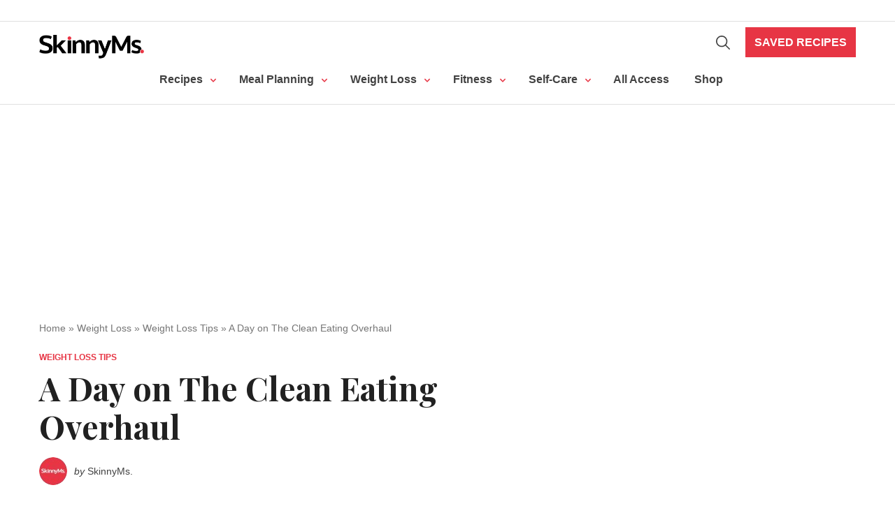

--- FILE ---
content_type: text/css; charset=utf-8
request_url: https://skinnyms.com/wp-content/cache/min/1/wp-content/themes/skinnyms-2019/assets/css/main.css?ver=1769508930
body_size: 12947
content:
a svg,a{transition:all .1s ease-in-out}/*! normalize.css v8.0.0 | MIT License | github.com/necolas/normalize.css */html{line-height:1.15;-webkit-text-size-adjust:100%}body{margin:0}h1{font-size:2em;margin:.67em 0}hr{box-sizing:content-box;height:0;overflow:visible}pre{font-family:monospace,monospace;font-size:1em}a{background-color:rgba(0,0,0,0)}abbr[title]{border-bottom:none;text-decoration:underline;text-decoration:underline dotted}b,strong{font-weight:bolder}code,kbd,samp{font-family:monospace,monospace;font-size:1em}small{font-size:80%}sub,sup{font-size:75%;line-height:0;position:relative;vertical-align:baseline}sub{bottom:-.25em}sup{top:-.5em}img{border-style:none}button,input,optgroup,select,textarea{font-family:inherit;font-size:100%;line-height:1.15;margin:0}button,input{overflow:visible}button,select{text-transform:none}button,[type=button],[type=reset],[type=submit]{-webkit-appearance:button}button::-moz-focus-inner,[type=button]::-moz-focus-inner,[type=reset]::-moz-focus-inner,[type=submit]::-moz-focus-inner{border-style:none;padding:0}button:-moz-focusring,[type=button]:-moz-focusring,[type=reset]:-moz-focusring,[type=submit]:-moz-focusring{outline:1px dotted ButtonText}fieldset{padding:.35em .75em .625em}legend{box-sizing:border-box;color:inherit;display:table;max-width:100%;padding:0;white-space:normal}progress{vertical-align:baseline}textarea{overflow:auto}[type=checkbox],[type=radio]{box-sizing:border-box;padding:0}[type=number]::-webkit-inner-spin-button,[type=number]::-webkit-outer-spin-button{height:auto}[type=search]{-webkit-appearance:textfield;outline-offset:-2px}[type=search]::-webkit-search-decoration{-webkit-appearance:none}::-webkit-file-upload-button{-webkit-appearance:button;font:inherit}details{display:block}summary{display:list-item}template{display:none}[hidden]{display:none}input,select,textarea{background:#fff;border:1px solid #bdbdbd;border-radius:3px;color:#424242;font-size:18px;line-height:26px;padding:12px 16px}select{color:#9e9e9e;display:block;font-size:18px;font-family:-apple-system,BlinkMacSystemFont,"Segoe UI",Roboto,Oxygen-Sans,Ubuntu,Cantarell,"Helvetica Neue",sans-serif;font-weight:400;line-height:26px;padding:12px 16px;width:100%;max-width:100%;box-sizing:border-box;margin:0;border:1px solid #bdbdbd;box-shadow:none;border-radius:3px;-moz-appearance:none;-webkit-appearance:none;appearance:none;background-color:#fff;background-image:url(../../../../../../../../themes/skinnyms-2019/assets/icons/color/navigate-down-grey.svg);background-repeat:no-repeat;background-position:right 16px top 50%;background-size:16px}select::-ms-expand{display:none}select:hover{outline:none}select option{font-weight:400}textarea{width:100%}::-moz-placeholder{color:#9e9e9e;opacity:1}::-ms-input-placeholder{color:#9e9e9e}::-webkit-input-placeholder{color:#9e9e9e}input:focus::-webkit-input-placeholder,input:focus::-moz-placeholder,input:focus:-ms-input-placeholder,textarea:focus::-webkit-input-placeholder,textarea:focus::-moz-placeholder,textarea:focus:-ms-input-placeholder{color:rgba(0,0,0,0)}.search-form{border:1px solid #bdbdbd;border-radius:3px;max-width:100%;position:relative}.search-form label{display:block}.search-form .search-field{border:none;padding:15px 48px 16px 19px;width:100%;font-size:22px}.search-form .search-field:focus{outline:none;box-shadow:0 0 10px 0 rgba(0,0,0,.25)}@media(max-width:767px){.search-form .search-field{font-size:18px}}.search-form .search-submit{background:rgba(0,0,0,0);border:none;padding:0;margin:0;min-width:0;width:48px;height:55px;text-align:center;position:absolute;top:0;right:0;line-height:0}.search-form .search-submit svg{fill:#616161;width:30px;height:30px}@media(max-width:767px){.search-form .search-submit svg{width:20px;height:20px}}body{color:#424242;font-family:-apple-system,BlinkMacSystemFont,"Segoe UI",Roboto,Oxygen-Sans,Ubuntu,Cantarell,"Helvetica Neue",sans-serif;font-size:17px;font-weight:400;line-height:1.55}@media(min-width:768px){body{font-size:18px}}a{color:#e73544;font-weight:700;text-decoration:underline}a:hover{text-decoration:none;color:#ae1e2a}strong{font-weight:700}ol,ul{margin:0;padding:0}code,pre{font-family:Monaco,Menlo,Consolas,"Courier New",monospace;font-size:12px}code{padding:2px 4px;white-space:nowrap}pre{display:block;padding:9.5px;margin:0 0 10px;line-height:18px;word-break:break-all;word-wrap:break-word;white-space:pre;white-space:pre-wrap}pre code{padding:0;color:inherit;white-space:pre;white-space:pre-wrap;background-color:rgba(0,0,0,0);border:0}cite{font-style:normal}.clearfix:after{content:"";display:table;clear:both}p{margin:0 0 16px;padding:0}p.large,p.has-large-font-size{font-size:19px}@media(min-width:768px){p.large,p.has-large-font-size{font-size:22px}}p.has-regular-font-size{font-size:17px}@media(min-width:768px){p.has-regular-font-size{font-size:18px}}p.small,p.has-small-font-size{font-size:12px}h1,h2,h3,h4,h5,h6{color:#212121;line-height:1.2;font-family:"Playfair Display",serif;font-weight:700;margin:0 0 16px}h1 a,h2 a,h3 a,h4 a,h5 a,h6 a{color:#212121;text-decoration:none}h1 a:hover,h2 a:hover,h3 a:hover,h4 a:hover,h5 a:hover,h6 a:hover{color:#e73544}h1:focus,h2:focus,h3:focus,h4:focus,h5:focus,h6:focus{outline:none}h1.is-style-alt,h2.is-style-alt,h3.is-style-alt,h4.is-style-alt,h5.is-style-alt,h6.is-style-alt{font-family:-apple-system,BlinkMacSystemFont,"Segoe UI",Roboto,Oxygen-Sans,Ubuntu,Cantarell,"Helvetica Neue",sans-serif;font-weight:400}h1{font-size:34px}@media(min-width:768px){h1{font-size:42px}}@media(min-width:970px){h1{font-size:46px}}h1.is-style-alt{font-size:34px}@media(min-width:768px){h1.is-style-alt{font-size:42px}}@media(min-width:970px){h1.is-style-alt{font-size:50px}}h1.smaller{font-size:30px}@media(min-width:768px){h1.smaller{font-size:38px}}@media(min-width:970px){h1.smaller{font-size:42px}}h2{font-size:30px}@media(min-width:768px){h2{font-size:38px}}@media(min-width:970px){h2{font-size:42px}}h2.is-style-alt{font-size:30px}@media(min-width:768px){h2.is-style-alt{font-size:38px}}@media(min-width:970px){h2.is-style-alt{font-size:40px}}h3{font-size:26px}@media(min-width:768px){h3{font-size:32px}}@media(min-width:970px){h3{font-size:36px}}h3.is-style-alt{font-size:26px}@media(min-width:768px){h3.is-style-alt{font-size:32px}}h4{font-size:22px}@media(min-width:768px){h4{font-size:26px}}@media(min-width:970px){h4{font-size:28px}}h4.is-style-alt{font-size:22px}@media(min-width:768px){h4.is-style-alt{font-size:26px}}h5{font-size:18px}@media(min-width:768px){h5{font-size:22px}}h5.is-style-alt{font-size:18px}@media(min-width:768px){h5.is-style-alt{font-size:20px}}h6{font-size:16px}ul.is-style-checks,.entry-content ul.is-style-checks,ol.is-style-checks,.entry-content ol.is-style-checks{padding-left:0}ul.is-style-checks li,.entry-content ul.is-style-checks li,ol.is-style-checks li,.entry-content ol.is-style-checks li{background:url(../../../../../../../../themes/skinnyms-2019/assets/icons/color/check-red.svg) no-repeat left 8px;background-size:24px;font-size:19px;list-style-type:none;padding-left:46px;min-height:32px}@media(min-width:768px){ul.is-style-checks li,.entry-content ul.is-style-checks li,ol.is-style-checks li,.entry-content ol.is-style-checks li{font-size:22px}}.wp-block-button__link{border-radius:0;font-size:20px;font-weight:700;line-height:33px;padding:18px;min-width:217px;text-transform:uppercase}.wp-block-button__link:hover{text-decoration:none}.wp-block-button__link i{font-size:20px;margin-right:8px;vertical-align:middle}.is-style-full .wp-block-button__link,.wp-block-button__link.full{display:block;width:100%}.wp-block-button__link:not(.has-text-color){color:#fff}.wp-block-button__link:not(.has-text-color):hover{color:#fff}.wp-block-button__link:not(.has-background){background-color:#e73544}.wp-block-button__link:not(.has-background):hover,.wp-block-button__link:not(.has-background):focus{background-color:rgb(162.6725663717,19.3274336283,31.407079646)}.wp-block-button__link.has-red-color:hover,.wp-block-button__link.has-red-color:focus{color:#e73544}.wp-block-button__link.has-red-background-color:hover,.wp-block-button__link.has-red-background-color:focus{background-color:rgb(162.6725663717,19.3274336283,31.407079646)}.wp-block-button__link.has-dark-red-color:hover,.wp-block-button__link.has-dark-red-color:focus{color:#ae1e2a}.wp-block-button__link.has-dark-red-background-color:hover,.wp-block-button__link.has-dark-red-background-color:focus{background-color:#570f15}.wp-block-button__link.has-yellow-color:hover,.wp-block-button__link.has-yellow-color:focus{color:#ffe303}.wp-block-button__link.has-yellow-background-color:hover,.wp-block-button__link.has-yellow-background-color:focus{background-color:rgb(156,138.6666666667,0)}.wp-block-button__link.has-black-color:hover,.wp-block-button__link.has-black-color:focus{color:#000}.wp-block-button__link.has-black-background-color:hover,.wp-block-button__link.has-black-background-color:focus{background-color:#000}.wp-block-button__link.has-grey-color:hover,.wp-block-button__link.has-grey-color:focus{color:#9e9e9e}.wp-block-button__link.has-grey-background-color:hover,.wp-block-button__link.has-grey-background-color:focus{background-color:#6b6b6b}.wp-block-button__link.has-light-grey-color:hover,.wp-block-button__link.has-light-grey-color:focus{color:#fafafa}.wp-block-button__link.has-light-grey-background-color:hover,.wp-block-button__link.has-light-grey-background-color:focus{background-color:#c7c7c7}.wp-block-button__link.has-white-color:hover,.wp-block-button__link.has-white-color:focus{color:#fff}.wp-block-button__link.has-white-background-color:hover,.wp-block-button__link.has-white-background-color:focus{background-color:#ccc}.is-style-bordered .wp-block-button__link,.wp-block-button__link.bordered{background:rgba(0,0,0,0);border:2px solid #e73544;color:#e73544;padding:16px}.is-style-bordered .wp-block-button__link:hover,.wp-block-button__link.bordered:hover{background:#e73544;color:#fff}.is-style-bordered .wp-block-button__link.has-red-color,.wp-block-button__link.bordered.has-red-color{border-color:#e73544;color:#e73544}.is-style-bordered .wp-block-button__link.has-red-color:hover,.is-style-bordered .wp-block-button__link.has-red-color:focus,.wp-block-button__link.bordered.has-red-color:hover,.wp-block-button__link.bordered.has-red-color:focus{background:#e73544;color:#fff}.is-style-bordered .wp-block-button__link.has-dark-red-color,.wp-block-button__link.bordered.has-dark-red-color{border-color:#ae1e2a;color:#ae1e2a}.is-style-bordered .wp-block-button__link.has-dark-red-color:hover,.is-style-bordered .wp-block-button__link.has-dark-red-color:focus,.wp-block-button__link.bordered.has-dark-red-color:hover,.wp-block-button__link.bordered.has-dark-red-color:focus{background:#ae1e2a;color:#fff}.is-style-bordered .wp-block-button__link.has-yellow-color,.wp-block-button__link.bordered.has-yellow-color{border-color:#ffe303;color:#ffe303}.is-style-bordered .wp-block-button__link.has-yellow-color:hover,.is-style-bordered .wp-block-button__link.has-yellow-color:focus,.wp-block-button__link.bordered.has-yellow-color:hover,.wp-block-button__link.bordered.has-yellow-color:focus{background:#ffe303;color:#fff}.is-style-bordered .wp-block-button__link.has-black-color,.wp-block-button__link.bordered.has-black-color{border-color:#000;color:#000}.is-style-bordered .wp-block-button__link.has-black-color:hover,.is-style-bordered .wp-block-button__link.has-black-color:focus,.wp-block-button__link.bordered.has-black-color:hover,.wp-block-button__link.bordered.has-black-color:focus{background:#000;color:#fff}.is-style-bordered .wp-block-button__link.has-grey-color,.wp-block-button__link.bordered.has-grey-color{border-color:#9e9e9e;color:#9e9e9e}.is-style-bordered .wp-block-button__link.has-grey-color:hover,.is-style-bordered .wp-block-button__link.has-grey-color:focus,.wp-block-button__link.bordered.has-grey-color:hover,.wp-block-button__link.bordered.has-grey-color:focus{background:#9e9e9e;color:#fff}.is-style-bordered .wp-block-button__link.has-light-grey-color,.wp-block-button__link.bordered.has-light-grey-color{border-color:#fafafa;color:#fafafa}.is-style-bordered .wp-block-button__link.has-light-grey-color:hover,.is-style-bordered .wp-block-button__link.has-light-grey-color:focus,.wp-block-button__link.bordered.has-light-grey-color:hover,.wp-block-button__link.bordered.has-light-grey-color:focus{background:#fafafa;color:#fff}.is-style-bordered .wp-block-button__link.has-white-color,.wp-block-button__link.bordered.has-white-color{border-color:#fff;color:#fff}.is-style-bordered .wp-block-button__link.has-white-color:hover,.is-style-bordered .wp-block-button__link.has-white-color:focus,.wp-block-button__link.bordered.has-white-color:hover,.wp-block-button__link.bordered.has-white-color:focus{background:#fff;color:#fff}.wp-block-button__link.block{display:block}.wp-block-button__link.small{font-size:16px;line-height:20px;padding:13px;min-width:0}.wp-block-button__link.category{font-size:12px;line-height:14px;padding:5px 10px;min-width:0}.wp-block-button__link.form{padding:10px 40px 9px}.simplefavorite-button,.wprm-recipe-pin{background-color:#e73544;border:none;box-shadow:none;outline:none;border-radius:0;color:#fff;font-size:16px;line-height:20px;padding:13px;font-weight:700;text-transform:uppercase}.simplefavorite-button:hover,.wprm-recipe-pin:hover{text-decoration:none}.simplefavorite-button:hover,.simplefavorite-button:focus,.wprm-recipe-pin:hover,.wprm-recipe-pin:focus{background-color:rgb(162.6725663717,19.3274336283,31.407079646)}.simplefavorite-button i,.wprm-recipe-pin i{font-size:20px;margin-right:8px;vertical-align:middle}.entry-category{margin-bottom:8px;line-height:1.2}.entry-category a{font-size:12px;font-weight:700;line-height:14px;min-width:0;text-decoration:none;text-transform:uppercase}blockquote,blockquote.wp-block-quote{background:#fffde4;border-left:5px solid #ffe303;padding:12px 20px;text-align:left}blockquote p,blockquote.wp-block-quote p{font-family:"Playfair Display",serif;font-size:22px;font-style:normal;font-weight:400}@media(min-width:768px){blockquote p,blockquote.wp-block-quote p{font-size:28px}}blockquote cite,blockquote .wp-block-quote__citation,blockquote.wp-block-quote cite,blockquote.wp-block-quote .wp-block-quote__citation{color:#424242;opacity:.5;display:block;font-family:-apple-system,BlinkMacSystemFont,"Segoe UI",Roboto,Oxygen-Sans,Ubuntu,Cantarell,"Helvetica Neue",sans-serif;font-size:16px;font-weight:700;margin-top:12px;text-transform:uppercase}blockquote p:last-of-type,blockquote.wp-block-quote p:last-of-type{margin-bottom:0}.wp-block-pullquote{border:none;padding:0}.wp-block-pullquote blockquote{border-left:0;border-top:8px solid #e73544;border-bottom:8px solid #e73544;padding:16px 0;text-align:center;max-width:50%;margin:0 auto}.wp-block-pullquote.alignleft blockquote,.wp-block-pullquote.alignright blockquote{max-width:100%}.wp-block-separator:not(.is-style-dots),hr:not(.is-style-dots){background-color:#bdbdbd;border:0;height:1px}.wp-block-separator:not(.is-style-wide):not(.is-style-dots),hr:not(.is-style-wide):not(.is-style-dots){width:100%;height:4px;background:rgba(0,0,0,0)}.wp-block-separator:not(.is-style-wide):not(.is-style-dots)::before,hr:not(.is-style-wide):not(.is-style-dots)::before{content:"";display:block;height:4px;width:40px;background:#e73544}.wp-block-separator.is-style-dots:before,hr.is-style-dots:before{color:#212121;font-size:18px;letter-spacing:12px;padding-left:12px}img{display:block;max-width:100%;height:auto}figcaption,.wp-block-image figcaption{color:#616161;text-align:left;font-size:14px;font-style:italic}.table,.wp-block-table{border-spacing:0;border-collapse:collapse;width:100%;max-width:1168px;margin-bottom:20px}.table th,.table td,.wp-block-table th,.wp-block-table td{padding:16px;vertical-align:center;border-top:1px solid #bdbdbd}.table thead th,.wp-block-table thead th{vertical-align:bottom;border-bottom:2px solid #bdbdbd}.table tbody+tbody,.wp-block-table tbody+tbody{border-top:2px solid #bdbdbd}@media(max-width:767px){.wp-block-media-text.is-stacked-on-mobile{grid-template-columns:1fr;grid-template-areas:"media-text-media" "media-text-content"!important}.wp-block-media-text.is-stacked-on-mobile .wp-block-media-text__media{margin-bottom:32px}}.has-red-color{color:#e73544}.has-red-background-color{background-color:#e73544}.has-dark-red-color{color:#ae1e2a}.has-dark-red-background-color{background-color:#ae1e2a}.has-yellow-color{color:#ffe303}.has-yellow-background-color{background-color:#ffe303}.has-black-color{color:#000}.has-black-background-color{background-color:#000}.has-grey-color{color:#9e9e9e}.has-grey-background-color{background-color:#9e9e9e}.has-light-grey-color{color:#fafafa}.has-light-grey-background-color{background-color:#fafafa}.has-white-color{color:#fff}.has-white-background-color{background-color:#fff}div.wpforms-container .wpforms-title{color:#212121;font-size:26px;font-family:"Playfair Display",serif;font-weight:700;line-height:1.2;margin-bottom:7px;padding:0}@media(min-width:768px){div.wpforms-container .wpforms-title{font-size:32px}}@media(min-width:970px){div.wpforms-container .wpforms-title{font-size:36px}}div.wpforms-container .wpforms-description{color:#212121;margin:0;padding:0}div.wpforms-container .wpforms-head-container *:last-child{margin-bottom:16px}div.wpforms-container .wpforms-field{padding:0;margin-bottom:20px}div.wpforms-container .wpforms-field.wpforms-field-checkbox ul{padding-left:0;font-size:14px;line-height:1.2}div.wpforms-container .wpforms-field.wpforms-field-checkbox ul li{padding-left:30px;position:relative}div.wpforms-container .wpforms-field.wpforms-field-checkbox ul li input{position:absolute;top:0;left:0}div.wpforms-container .wpforms-field-label{font-size:16px;font-family:"Playfair Display",serif;font-weight:700}div.wpforms-container .wpforms-recaptcha-container{padding:0}@media(min-width:768px){div.wpforms-container .wpforms-recaptcha-container{margin-bottom:-78px}}div.wpforms-container .wpforms-submit-container{padding:0;margin-top:32px;text-align:left}div.wpforms-container.one-line:after{content:"";display:table;clear:both}div.wpforms-container.one-line .wpforms-submit-container{margin-top:16px}div.wpforms-container.one-line .wpforms-submit-container button{width:100%;padding:10px 5px 9px}@media(min-width:768px){div.wpforms-container.one-line .wpforms-field-container{display:table;width:calc(100% - 220px);float:left}div.wpforms-container.one-line .wpforms-field-container .wpforms-field{display:table-cell;padding-right:16px;margin:0}div.wpforms-container.one-line .wpforms-submit-container{float:right;width:220px;clear:none;margin:0}}div.wpforms-container.save-recipes{background:#ffe303;padding:30px}div.wpforms-container.save-recipes .wpforms-title,div.wpforms-container.save-recipes .wpforms-description{text-align:center}div.wpforms-container.join-today{background:#e73544;color:#e73544;padding:30px 16px;margin:30px -16px}@media(min-width:768px){div.wpforms-container.join-today{padding:30px 56px 56px;margin-left:0;margin-right:0}}div.wpforms-container.join-today .wpforms-title,div.wpforms-container.join-today .wpforms-description{color:#fff;text-align:center}div.wpforms-container.newsletter-signup{background:#ffe303;padding:30px 16px;margin:30px -16px}div.wpforms-container.newsletter-signup .wpforms-description{color:#212121;font-family:"Playfair Display",serif;font-size:22px;font-weight:700;line-height:1.4}.wp-block-group.has-background{padding:45px 0 0}@media(min-width:970px){.wp-block-group.has-background{padding:60px 0 0}}.wp-block-group.border{border-top:1px solid #e0e0e0;border-bottom:1px solid #e0e0e0}.wp-block-group.alignfull>div{max-width:1200px;margin:0 auto;padding-left:16px;padding-right:16px}.wp-block-group.alignfull>div:after{content:"";display:table;clear:both}aside.sm.aligncenter{display:grid;justify-content:center}aside.sm.alignright{display:grid;justify-content:flex-end}.entry-content>.block-header:first-child,.full-width-content .entry-content>.block-header:first-child{margin-top:-16px}@media(min-width:768px){.entry-content>.block-header:first-child,.full-width-content .entry-content>.block-header:first-child{margin-top:-40px}}.block-header__image{width:100%;height:233px;position:relative;z-index:1}.block-header__image img{object-fit:cover;width:100%;height:100%;max-width:100vw}.block-header__content{background:#fff;margin:-75px auto 60px;max-width:968px;padding:26px 16px 0;position:relative;z-index:2}@media(max-width:999px){.block-header__content{max-width:calc(100% - 32px);margin-left:16px;margin-right:16px;margin-bottom:40px}}.block-header__content h1{text-align:center}.block-header__content h4{color:#757575}.block-header__content>*:last-child{margin-bottom:0}@supports(display:grid){.block-team-members{display:grid;grid-column-gap:32px}@media(max-width:899px){.block-team-members{grid-template-columns:repeat(2,1fr)}}@media(min-width:900px){.block-team-members{grid-template-columns:repeat(4,1fr)}}}@media(min-width:900px){.block-team-members.offset{padding-top:70px}.block-team-members.offset .team-member:nth-child(2n+1){margin-top:-70px}}.team-member{display:block;text-align:center;text-decoration:none;max-width:300px;margin:0 auto 30px}.team-member img{border-radius:50%;display:block;margin:0 auto 9px;max-width:225px}.team-member:hover .team-member__name{color:#e73544}.team-member__name{display:block;font-family:"Playfair Display",serif;font-size:18px;color:#424242}@media(min-width:768px){.team-member__name{font-size:22px}}.team-member__title{display:block;font-size:16px;font-weight:400}@media(min-width:768px){.wp-block-columns.register-columns>.wp-block-column:first-child{flex-basis:calc(66% - 16px);padding-right:12.5%}.wp-block-columns.register-columns>.wp-block-column:last-child{flex-basis:calc(33% - 16px)}}.block-pin-this{background:#cd1a19;color:#fff;padding:30px;text-align:center}.block-pin-this h3,.block-pin-this p{color:#fff}.block-pin-this .shared-counts-button{background:#fff;color:#cd1a19;display:inline-block;font-size:20px;font-weight:700;padding:11px 60px;text-decoration:none;text-transform:uppercase}.block-pin-this .shared-counts-button .shared-counts-icon svg{fill:#cd1a19;vertical-align:middle;margin-right:10px;width:30px;height:30px}.block-pin-this .shared-counts-button:hover{background:#eee}html,input[type=search]{box-sizing:border-box}*,*:before,*:after{box-sizing:inherit}.wrap{max-width:1200px;margin:0 auto;padding-left:16px;padding-right:16px}.wrap:after{content:"";display:table;clear:both}.site-inner{padding:16px 0}@media(min-width:768px){.site-inner{padding:40px 0}}.screen-reader-text,.screen-reader-text span,.screen-reader-shortcut{position:absolute!important;clip:rect(0,0,0,0);height:1px;width:1px;border:0;overflow:hidden}.screen-reader-text:focus,.screen-reader-shortcut:focus{clip:auto!important;height:auto;width:auto;display:block;font-size:1em;font-weight:700;padding:15px 23px 14px;color:#333;background:#fff;z-index:100000;text-decoration:none;box-shadow:0 0 2px 2px rgba(0,0,0,.6)}@media(max-width:969px){.sidebar-primary{display:none}}@media(min-width:970px){.content-sidebar .site-main{float:left;width:65.7534246575%;max-width:770px}.content-sidebar .sidebar-primary{float:right;width:28.6815068493%}@supports(display:grid){.content-sidebar .site-main,.content-sidebar .sidebar-primary{float:none;width:100%}.content-sidebar .content-area{display:grid;grid-template-columns:1fr 300px;grid-column-gap:32px}}}.sidebar-primary .widget+.widget{margin-top:45px}.sm-above-header{padding:15px 0;display:grid;align-items:center;justify-content:center}.site-header{border-top:1px solid #e0e0e0;border-bottom:1px solid #e0e0e0;position:relative}.title-area{float:left;margin:18px 3px 17px 0}@media(max-width:1190px){.title-area{margin:10px auto;float:none;width:120px}}.title-area h1.site-title,.title-area p.site-title{margin:0}.title-area .site-title a{background:url(../../../../../../../../themes/skinnyms-2019/assets/images/logo.png) no-repeat center;background-size:contain;display:block;text-indent:-9999em;width:150px;height:35px}@media(max-width:1190px){.title-area .site-title a{width:120px;height:28px}}@media(min-width:768px){.admin-bar .site-container{padding-top:32px}}@media(max-width:767px){#wpadminbar{display:none!important}}@media(min-width:1191px){.nav-mobile{display:none}}.mobile-menu-toggle,.mobile-search-toggle{border:none;background:rgba(0,0,0,0);box-shadow:none;cursor:pointer;padding:0;display:block;width:36px;height:36px;outline:none;position:absolute;top:6px}.mobile-menu-toggle svg,.mobile-search-toggle svg{fill:#616161;vertical-align:middle}.mobile-menu-toggle{left:16px}.mobile-menu-toggle .menu-close{display:none}.mobile-menu-toggle.active .menu-close{display:inline}.mobile-menu-toggle.active .menu-open{display:none}.mobile-search-toggle{right:16px}.nav-menu ul{clear:both;line-height:1;margin:0;width:100%}.nav-menu .menu-item{float:left;list-style:none;position:relative}.nav-menu .menu-item a{border:none;color:#424242;display:block;position:relative;text-decoration:none}.nav-menu .menu-item:hover>a,.nav-menu .menu-item.current-menu-item>a,.nav-menu .menu-item.current-menu-ancestor>a{color:#e73544}.nav-menu .submenu-expand{position:absolute;right:14px;top:50%;margin-top:-4px;line-height:0}.nav-menu .submenu-expand svg{width:8px;height:8px;fill:#e73544}.nav-extras a:not(.wp-block-button__link){color:#757575;font-size:16px;font-weight:400;text-decoration:none}.nav-extras a:not(.wp-block-button__link):hover{color:#e73544}.nav-extras .desktop-search-toggle{background:rgba(0,0,0,0);border:none;box-shadow:none;display:inline-block;outline:none;padding:0;cursor:pointer;vertical-align:middle;width:36px;height:36px;line-height:0;text-align:center}.nav-extras .desktop-search-toggle svg{fill:#424242;width:20px;height:20px;margin-top:calc((36px - 20px)/2)}.nav-extras .desktop-search-toggle:hover svg{fill:#e73544}@media(max-width:1190px){.nav-extras .desktop-search-toggle{display:none}.nav-extras .wp-block-button__link{display:block;margin:16px 0 6px}.nav-extras a.loginout{color:#424242;display:block;font-size:18px;font-weight:300;line-height:28px;padding:10px 0}}@media(min-width:1191px){.nav-extras{float:right;margin-top:12px}.nav-extras a:not(.desktop-search-toggle){margin-left:14px}.nav-extras .search-form{display:none}}@media(max-width:1190px){.nav-primary{display:none;border-top:1px solid #e0e0e0}.nav-primary.active{background:#fff;margin:0 -16px -1px;padding:15px 16px 0;display:block;box-shadow:0 5px 10px 0 rgba(0,0,0,.15)}.nav-primary.active .menu-item.search,.nav-primary.active .sub-menu{display:none}.nav-primary.active .sub-menu{padding-left:20px}.nav-primary.active .menu-item{float:none}.nav-primary.active .menu-item>a{color:#757575;font-size:16px;font-weight:300;line-height:28px;padding:10px 0}.nav-primary.active .menu-item:hover>a{color:#e73544}.nav-primary.active .menu-item.menu-item-has-children{position:relative}.nav-primary.active .menu-item.menu-item-has-children>a,.nav-primary.active .menu-item.menu-item-has-children.current-menu-item>a,.nav-primary.active .menu-item.menu-item-has-children.current-menu-ancestor>a{padding-right:48px}.nav-primary.active .menu>.menu-item{border-top:1px solid #e0e0e0}.nav-primary.active .menu>.menu-item>a{font-size:18px;color:#424242}.nav-primary.active .menu>.menu-item:hover>a,.nav-primary.active .menu>.menu-item.current-menu-item>a,.nav-primary.active .menu>.menu-item.current-menu-ancestor>a{color:#e73544}.nav-primary.active .submenu-expand{position:absolute;right:0;top:0;margin-top:0;width:48px;height:48px;text-align:center;line-height:0;cursor:pointer;outline:none}.nav-primary.active .submenu-expand.expanded{transform:rotate(180deg)}.nav-primary.active .submenu-expand.expanded+.sub-menu{display:block}.nav-primary.active .submenu-expand svg{width:8px;height:8px;margin-top:calc((48px - 8px)/2)}.nav-primary.active .submenu-expand:hover{background:#f5f5f5}}@media(min-width:1191px){.nav-primary{float:left;width:calc(100% - 153px);margin-bottom:-1px}.nav-primary>div{float:left}.nav-primary .menu-item>a{font-size:14px;font-weight:400;line-height:20px;padding:9px 18px}.nav-primary .menu-item:hover>a{background:#f5f5f5}.nav-primary .menu-item.desktop-hide{display:none}.nav-primary .menu-item:hover>.sub-menu{left:auto;opacity:1}.nav-primary .menu-item.menu-item-has-children>a{padding-right:32px}.nav-primary .menu>.menu-item>a{font-size:16px;font-weight:700;line-height:20px;padding-top:25px;padding-bottom:26px}.nav-primary .menu>.menu-item.menu-item-has-children>a{border-left:1px solid rgba(0,0,0,0);border-right:1px solid rgba(0,0,0,0);z-index:100}.nav-primary .menu>.menu-item.menu-item-has-children:hover>a{background:#fff;border-color:#e0e0e0}.nav-primary .menu>.menu-item.menu-item-has-children .submenu-expand{z-index:101}.nav-primary .sub-menu{background:#fff;border:1px solid #e0e0e0;left:-9999px;margin-top:-1px;opacity:0;position:absolute;width:215px;z-index:99}.nav-primary .sub-menu .menu-item{float:none}.nav-primary .sub-menu .sub-menu{margin:-38px 0 0 213px}.nav-primary .sub-menu .submenu-expand{transform:rotate(-90deg)}}#breadcrumbs{color:#757575;font-size:14px}#breadcrumbs a{color:#757575;font-weight:400;text-decoration:none}#breadcrumbs a:hover{color:#e73544}#breadcrumbs .breadcrumb_last,#breadcrumbs .sep_last{display:none}#breadcrumbs>span>span>a,#breadcrumbs>span>span>.sep{display:none}#breadcrumbs,.archive-intro,.no-results{grid-column:1/-1}.archive-filters{margin-bottom:32px}.facetwp-reset{background:#e73544;border:none;color:#fff;font-size:16px;line-height:20px;padding:13px}@media(min-width:768px){.archive-filters__list{display:flex;flex-wrap:wrap;margin:0 -8px;width:calc(100% + 16px)}.archive-filters__list>*{flex-grow:1;flex-basis:20%;margin:0 8px 16px}.archive-filters__list>.facetwp-facet{margin-bottom:16px}}.archive-filters__list:not(.active){display:none}.archive-filters__title{font-size:18px;color:#212121;line-height:1.2;font-family:"Playfair Display",serif;font-weight:700;margin:0 0 16px}@media(min-width:768px){.archive-filters__title{font-size:22px}}.archive-filters__toggle{background:rgba(0,0,0,0);border:none;color:#e73544;box-shadow:none;font-weight:700;padding-left:0}.archive-filters__toggle .hidden{display:none}.post-summary{margin-bottom:28px;position:relative}.post-summary .entry-image-link{display:block;margin-bottom:16px;position:relative}.post-summary .entry-image-link img{width:100%}.post-summary .entry-image-link .icon-video{fill:#fff;width:23%;height:auto;position:absolute;top:50%;left:50%;transform:translate(-50%,-50%)}.post-summary .entry-title{margin-bottom:8px}.post-summary .entry-summary{color:#757575;font-size:16px;margin-bottom:16px}.post-summary .entry-author,.post-summary .entry-price{font-size:14px;color:#9e9e9e;margin-bottom:0}.post-summary .entry-author a,.post-summary .entry-price a{color:#9e9e9e;text-decoration:none}.post-summary .entry-author a:hover,.post-summary .entry-price a:hover{color:#e73544}.post-summary.product-vertical{max-width:368px}.post-summary .simplefavorite-button{background:rgba(0,0,0,0);color:#e73544;padding:0;position:absolute;top:6px;right:3px;cursor:pointer;z-index:9}.post-summary .simplefavorite-button i{margin:0 5px}.post-summary .simplefavorite-button:hover{color:#424242}.post-summary .simplefavorite-button span{display:none}.post-summary .simplefavorite-button.active{opacity:1}.post-summary.unfavorited{opacity:.5}@media(min-width:768px)and (max-width:969px){.archive-post-listing>article{float:left;margin-left:2.7397260274%;width:48.6301369863%}.archive-post-listing>article:nth-of-type(2n+1){clear:both;margin-left:0}@supports(display:grid){.archive-post-listing{display:grid;grid-column-gap:32px;grid-template-columns:repeat(2,1fr)}.archive-post-listing>article{margin-left:0;width:100%}.archive-post-listing header,.archive-post-listing nav,.archive-post-listing aside,.archive-post-listing footer{grid-column:1/-1}}}@media(min-width:970px){.archive-post-listing>article{float:left;margin-left:2.7397260274%;width:22.9452054795%}.archive-post-listing>article:nth-of-type(4n+1){clear:both;margin-left:0}@supports(display:grid){.archive-post-listing{display:grid;grid-column-gap:32px;grid-template-columns:repeat(4,1fr)}.archive-post-listing>article{margin-left:0;width:100%}.archive-post-listing header,.archive-post-listing nav,.archive-post-listing aside,.archive-post-listing footer{grid-column:1/-1}}}.archive-post-listing>.module{grid-column:1/-1;margin-left:calc(50% - 50vw);margin-right:calc(50% - 50vw);max-width:100vw;width:100vw}@media(min-width:768px){.post-type-archive-product .site-main>article,.tax-product_category .site-main>article{float:left;margin-left:2.7397260274%;width:48.6301369863%}.post-type-archive-product .site-main>article:nth-of-type(2n+1),.tax-product_category .site-main>article:nth-of-type(2n+1){clear:both;margin-left:0}@supports(display:grid){.post-type-archive-product .site-main,.tax-product_category .site-main{display:grid;grid-column-gap:32px;grid-template-columns:repeat(2,1fr)}.post-type-archive-product .site-main>article,.tax-product_category .site-main>article{margin-left:0;width:100%}.post-type-archive-product .site-main header,.post-type-archive-product .site-main nav,.post-type-archive-product .site-main aside,.post-type-archive-product .site-main footer,.tax-product_category .site-main header,.tax-product_category .site-main nav,.tax-product_category .site-main aside,.tax-product_category .site-main footer{grid-column:1/-1}}}@media(min-width:970px){.post-type-archive-product .post-summary,.tax-product_category .post-summary{display:grid;grid-template-columns:1fr 320px;align-items:center}.post-type-archive-product .post-summary .entry-header,.tax-product_category .post-summary .entry-header{padding:0 20px;grid-column:span 1}.post-type-archive-product .post-summary .entry-header h4,.tax-product_category .post-summary .entry-header h4{font-size:26px}}.archive-header{height:250px;background-size:cover;background-position:center;grid-column:1/-1;margin:-16px calc(50% - 50vw) 0;max-width:100vw;width:100vw}@media(min-width:768px){.archive-header{margin-top:-40px}}.archive-header+.archive-intro{background:#fff;padding:16px;margin-top:-115px}@media(min-width:768px){.archive-header+.archive-intro{padding:32px}}.archive-intro{margin-bottom:32px;max-width:968px}.archive-intro .avatar{border-radius:50%;float:right;max-width:150px;margin:0 0 16px 16px}.author .archive-intro{position:relative;max-width:100%;font-size:19px}@media(min-width:768px){.author .archive-intro{font-size:22px}}@media(min-width:768px){.author .archive-intro{padding-right:216px;min-height:244px}.author .archive-intro .avatar{position:absolute;top:60px;right:0;max-width:184px}}.archive-intro+.module{margin-top:-32px}@media(min-width:768px){.archive-intro+.module{margin-top:-64px}}.author-socials a svg{fill:#9e9e9e}.author-socials a:hover svg{fill:#e73544}.author-socials a+a{margin-left:15px}.sm-archive-1{display:grid;justify-content:center;margin:32px 0 60px}.sm-archive-2{display:grid;justify-content:center;margin:32px 0 0}.posts-navigation{border-top:1px solid #e0e0e0;overflow:hidden;padding-top:24px;text-align:center;width:100%}.posts-navigation .page-numbers{border-radius:50%;color:#424242;display:inline-block;font-size:16px;font-weight:400;line-height:30px;width:30px;text-decoration:none}.posts-navigation .page-numbers:not(.dots):hover{color:#e73544}.posts-navigation .page-numbers.current,.posts-navigation .page-numbers.active{background:#eee;color:#424242;font-weight:700}.posts-navigation .page-numbers.current:hover,.posts-navigation .page-numbers.active:hover{color:#424242}.posts-navigation .page-numbers.next,.posts-navigation .page-numbers.prev{width:auto}.entry-content{word-wrap:break-word}.entry-content ul,.entry-content ol{padding-left:1.5rem}.entry-content ul li,.entry-content ol li{padding-bottom:.5rem}.entry-content ul li:last-child,.entry-content ol li:last-child{padding-bottom:0}.entry-content ul li ul,.entry-content ul li ol,.entry-content ol li ul,.entry-content ol li ol{padding-top:.5rem}.entry-content>*{margin:20px 0;max-width:100%}.entry-content>*:first-child{margin-top:0}.entry-content>*:last-child{margin-bottom:0}.full-width-content .entry-content>*.alignwide{margin:calc(2*20px) -16px;max-width:calc(100% + 32px)}@media(min-width:970px){.full-width-content .entry-content>*.alignwide{margin:calc(2*20px) calc(25% - 25vw);max-width:100vw;width:auto}}.full-width-content .entry-content>*.alignfull{margin:calc(2*20px) -16px;max-width:calc(100% + 32px)}@media(min-width:970px){.full-width-content .entry-content>*.alignfull{margin:calc(2*20px) calc(50% - 50vw);max-width:100vw;width:100vw}}.entry-content>*.alignleft{float:left;margin:0 20px 20px 0}.entry-content>*.alignright{float:right;margin:0 0 20px 20px}.entry-content>*.aligncenter{margin-left:auto;margin-right:auto}.entry{position:relative}.entry-details{margin-bottom:16px}@media(max-width:767px){.entry-details .entry-author{margin-bottom:15px}.entry-details .recipe-jump a{display:block;text-align:center}}@media(min-width:768px){.entry-details{display:flex;margin-bottom:30px}.entry-details>*{flex-basis:0%;flex-grow:1}.entry-details .recipe-jump{text-align:right}}.entry-details .entry-author{font-size:14px}.entry-details .entry-author .avatar{border-radius:50%;float:left;margin-right:10px}.entry-details .entry-author .entry-author-name,.entry-details .entry-author em{display:inline-block}.entry-details .entry-author a{color:#424242;font-weight:400;text-decoration:none}.entry-details .entry-author a:hover{color:#e73544}.entry-details .entry-author>a:hover+span a{color:#e73544}@supports(display:grid){.entry-details .entry-author{display:grid;grid-template-columns:40px 155px;grid-column-gap:10px;align-items:center}.entry-details .entry-author .avatar{float:none;margin:0}}.entry-date{font-size:14px;color:#9e9e9e}@media(max-width:767px){.entry-date span{display:block}}.wprm-recipe-rating{margin-bottom:16px}.wprm-recipe-rating span.wprm-rating-star svg{width:24px;height:24px}.wprm-recipe-rating span.wprm-rating-star.wprm-rating-star-full svg *{fill:#ffe303;stroke:rgba(0,0,0,0)}.wprm-recipe-rating span.wprm-rating-star.wprm-rating-star-empty svg *{fill:#e0e0e0;stroke:rgba(0,0,0,0)}.wprm-recipe-rating .wprm-recipe-rating-details{font-size:16px;color:#757575;display:inline-block;margin-left:8px;vertical-align:middle}.wprm-recipe-jump{border:1px solid #e0e0e0;color:#9e9e9e;display:inline-block;font-size:16px;line-height:20px;font-weight:700;padding:10px 28px;text-decoration:none}.wprm-recipe-jump:hover{background:#9e9e9e;border-color:#9e9e9e;color:#fff;text-decoration:none}.wprm-recipe-roundup-link{display:inline-block;padding-right:28px;background:url(../../../../../../../../themes/skinnyms-2019/assets/icons/color/navigate-right-red.svg) no-repeat right center;background-size:8px}.wprm-recipe-image .pinit-button{display:none!important}div.shared-counts-wrap.style-icon{text-align:center}div.shared-counts-wrap.style-icon .shared-counts-button{float:none;display:inline-block}div.shared-counts-wrap.style-icon .shared-counts-button .shared-counts-icon svg{fill:#9e9e9e;width:24px;height:24px;vertical-align:middle}div.shared-counts-wrap.style-icon .shared-counts-button:hover .shared-counts-icon svg{fill:#e73544}div.shared-counts-wrap.style-icon .shared-counts-button.included_total{font-size:14px;line-height:20px;color:#9e9e9e}@media(max-width:1345px){div.shared-counts-wrap.style-icon .shared-counts-button.included_total{margin-left:16px}}@media(min-width:1347px){div.shared-counts-wrap.style-icon.before_content{position:absolute;left:-90px;width:46px;text-align:right;padding-top:52px}div.shared-counts-wrap.style-icon.before_content .shared-counts-button.pinterest .shared-counts-icon svg{fill:#cd1a19}div.shared-counts-wrap.style-icon.before_content .shared-counts-button.facebook .shared-counts-icon svg{fill:#1877f2}div.shared-counts-wrap.style-icon.before_content .shared-counts-button.email .shared-counts-icon svg{fill:#757575}div.shared-counts-wrap.style-icon.before_content .included_total{position:absolute;top:0;right:0}div.shared-counts-wrap.style-icon.before_content .included_total .shared-counts-icon-label{position:absolute;top:20px;right:0;text-transform:lowercase}}.after-post .affiliate{color:#9e9e9e;text-align:center}.after-post>*{margin:30px 0}@media(min-width:768px){.after-post>*{margin:60px 0}}@supports(display:grid){@media(min-width:768px){.share-article{display:grid;grid-template-columns:repeat(3,1fr);grid-column-gap:16px}.share-article .shared-counts-button{margin-bottom:0}.share-article h3{grid-column:1/-1}}}.share-article .shared-counts-button{border-radius:3px;color:#fff;display:block;font-size:16px;font-weight:700;padding:10px;text-align:center;text-decoration:none;margin-bottom:15px}.share-article .shared-counts-button.facebook{background:#1877f2}.share-article .shared-counts-button.facebook:hover{background:rgb(11.4549180328,95.1639344262,203.5450819672)}.share-article .shared-counts-button.pinterest{background:#cd1a19}.share-article .shared-counts-button.pinterest:hover{background:hsl(.3333333333,78.2608695652%,35.0980392157%)}.share-article .shared-counts-button.email{background:#9e9e9e}.share-article .shared-counts-button.email:hover{background:rgb(132.5,132.5,132.5)}.share-article .shared-counts-button .shared-counts-icon svg{fill:#fff;width:30px;height:30px;vertical-align:middle;margin-right:10px}.author-box .avatar{border-radius:50%}.author-box .more{text-decoration:none}.author-box .more em{font-style:normal}@media(min-width:768px){.author-box{padding-left:204px;min-height:180px;position:relative}.author-box .avatar{position:absolute;top:0;left:0}}@media(max-width:767px){.author-box .avatar{max-width:120px;margin:0 auto 12px}}.entry-tags a{background:#fffde4;border-left:2px solid #ffe303;color:#212121;display:inline-block;font-size:16px;font-weight:400;margin:0 10px 10px 0;padding:12px 10px;text-decoration:none}.entry-tags a:hover{color:#e73544}@media(min-width:768px){.related-posts>article{float:left;margin-left:2.7397260274%;width:48.6301369863%}.related-posts>article:nth-of-type(2n+1){clear:both;margin-left:0}@supports(display:grid){.related-posts{display:grid;grid-column-gap:32px;grid-template-columns:repeat(2,1fr)}.related-posts>article{margin-left:0;width:100%}.related-posts header,.related-posts nav,.related-posts aside,.related-posts footer{grid-column:1/-1}}}.related-posts>*:last-child{margin-bottom:0}@media(min-width:768px){.related-posts>*:nth-last-child(2){margin-bottom:0}}@media(min-width:768px){.related-products>article{float:left;margin-left:2.7397260274%;width:31.5068493151%}.related-products>article:nth-of-type(3n+1){clear:both;margin-left:0}@supports(display:grid){.related-products{display:grid;grid-column-gap:32px;grid-template-columns:repeat(3,1fr)}.related-products>article{margin-left:0;width:100%}.related-products header,.related-products nav,.related-products aside,.related-products footer{grid-column:1/-1}}}.related-products .post-summary:last-child{margin-bottom:0}@media(min-width:768px){.related-products .post-summary{margin-bottom:0}}.related-posts>header>*,.related-products>header>*{margin-bottom:8px}.entry-comments .comment-list{margin:0 0 32px}.entry-comments .comment-list li{list-style-type:none;border:1px solid #eee}.entry-comments .comment-list li article{padding:16px}.entry-comments .comment-list li.staff{border-left:4px solid #e73544}.entry-comments .comment-list>li{border-radius:3px;overflow:hidden;margin-bottom:20px}.entry-comments .comment-list .comment-author{color:#212121;font-size:18px;font-family:"Playfair Display",serif}@media(min-width:768px){.entry-comments .comment-list .comment-author{font-size:22px}}.entry-comments .comment-list .comment-author a{color:#424242;text-decoration:none}.entry-comments .comment-list .comment-author a:hover{color:#e73544}.entry-comments .comment-list .comment-author .says{display:none}.entry-comments .comment-list .comment-meta{font-size:14px;margin-bottom:12px;color:#757575}.entry-comments .comment-list .comment-meta a{color:#757575;font-weight:400;text-decoration:none}.entry-comments .comment-list .comment-meta a:hover{color:#e73544}.entry-comments .comment-list .comment-content p:last-child{margin:0}.entry-comments .comment-list .comment-content img.wprm-comment-rating{filter:invert(76%) sepia(73%) saturate(705%) hue-rotate(350deg) brightness(138%) contrast(90%);height:20px!important;width:auto!important}.entry-comments .comment-list .comment-body{position:relative}.entry-comments .comment-list .reply{position:absolute;top:16px;right:16px}.entry-comments .comment-list .reply a{color:#757575;text-transform:uppercase;text-decoration:none;font-weight:700;font-size:12px}.entry-comments .comment-list .reply a:hover{color:#e73544}.entry-comments .comment-list .reply a i{font-size:24px;vertical-align:middle;margin-right:6px}.entry-comments .comment-list ol.children{margin:0}.entry-comments .comment-list ol.children li{border-top:1px solid #eee}.entry-comments .comment-list ol.children li:last-child{border-radius:0 0 3px 3px}.entry-comments .comment-respond input,.entry-comments .comment-respond textarea{width:100%}.entry-comments .comment-respond label{display:block;margin-right:12px;font-weight:700}.entry-comments .comment-respond label[for=subscribe],.entry-comments .comment-respond label[for=wp-comment-cookies-consent]{display:inline-block}@media(min-width:768px){.entry-comments .comment-respond .comment-form-author,.entry-comments .comment-respond .comment-form-email{float:left;width:calc(50% - 16px)}.entry-comments .comment-respond .comment-form-email{margin-left:32px}.entry-comments .comment-respond input[type=submit]{width:auto}}@media(max-width:969px){.single-product.content-sidebar .sidebar-primary{display:block}}.widget_product .price{text-align:center;font-size:36px;font-weight:700}.widget_product .wp-block-button__link:not(:last-child){margin-bottom:12px}.single-product .entry-content img.alignright:first-of-type{max-width:225px}.module{padding:45px 0}@media(min-width:970px){.module{padding:60px 0}}.module.bg-white+.bg-white,.module.bg-grey+.bg-grey,.module.bg-red+.bg-red,.module.bg-yellow+.bg-yellow{padding-top:0}.module.bg-red{background:#e73544}.module.bg-yellow{background:#ffe303}.module.bg-grey{background:#f5f5f5}.site-inner>.content-area>.site-main>.module:first-child{margin-top:-16px}@media(min-width:768px){.site-inner>.content-area>.site-main>.module:first-child{margin-top:-40px}}.site-inner>.content-area>.site-main>.module:last-child{margin-bottom:-16px}@media(min-width:768px){.site-inner>.content-area>.site-main>.module:last-child{margin-bottom:-40px}}.module.type-content.style-narrow .wrap{max-width:800px}.module.type-separator{padding:0;height:1px;background:#e0e0e0}.module.type-featured-on header{text-align:center;grid-column:1/-1}.module.type-featured-on header h4{margin:0}.module.type-featured-on .logo{max-width:168px;margin:0 auto;filter:url("data:image/svg+xml;utf8,<svg xmlns='http://www.w3.org/2000/svg'><filter id='grayscale'><feColorMatrix type='matrix' values='0.3333 0.3333 0.3333 0 0 0.3333 0.3333 0.3333 0 0 0.3333 0.3333 0.3333 0 0 0 0 0 1 0'/></filter></svg>#grayscale");filter:gray;-webkit-filter:grayscale(100%)}@supports(display:grid){.module.type-featured-on .wrap{display:grid;grid-template-columns:repeat(2,1fr);grid-gap:32px;align-items:center}@media(min-width:768px){.module.type-featured-on .wrap{grid-template-columns:repeat(3,1fr)}}@media(min-width:970px){.module.type-featured-on .wrap{grid-template-columns:repeat(6,1fr)}}.module.type-featured-on .wrap::after{display:none}}.feel-like-having h5{grid-column:1/-1}.single-post .feel-like-having h5{text-align:center}.feel-like-having select{margin-bottom:10px}.feel-like-having p{text-align:center}@media(min-width:768px){@supports(display:grid){.feel-like-having{display:grid;grid-template-columns:repeat(3,1fr);grid-column-gap:16px}.feel-like-having .wp-block-button__link{display:block;padding-left:0;padding-right:0}}}.categories-carousel img{border-radius:50%;display:block;margin:0 auto 7px;max-width:168px}.categories-carousel a{color:#424242;display:block;font-size:18px;font-weight:700;line-height:20px;text-align:center;text-decoration:none}.categories-carousel a:hover{color:#e73544}.module.type-jump-links{text-align:center}.module.type-jump-links .label{color:#212121;font-size:20px;font-family:"Playfair Display",serif;font-weight:700;line-height:1.3;margin-right:16px}@media(max-width:767px){.module.type-jump-links .label{display:block;margin:0 0 16px}}.module.type-jump-links a{display:inline-block;margin:0 16px;text-decoration:none}.post-carousel{margin:0 -16px}.post-carousel .slick-slide{margin:0 16px}.post-carousel.up6 .entry-title{font-size:18px}.post-carousel.up6 .entry-summary,.post-carousel.up6 .entry-author{display:none}.post-carousel.up1{margin:0}.post-carousel.up1 .post-summary:not(.video){border-bottom:1px solid #e0e0e0}.post-carousel.up1 .post-summary:not(.video) .entry-main-summary{background:#fff;padding:16px;margin:-70px 16px 0;position:relative}.post-carousel.up1 .entry-image-link img{width:100%;max-width:100vw}@media(min-width:768px){.post-carousel.up1 .post-summary:not(.video){position:relative;border:none}.post-carousel.up1 .post-summary:not(.video) .entry-main-summary{max-width:400px;padding:32px;background:hsla(0,0%,100%,.95);position:absolute;right:70px;top:50%;transform:translateY(-50%)}@supports(display:grid){.post-carousel.up1 .post-summary.video{display:grid;grid-template-columns:repeat(12,1fr);grid-column-gap:32px;align-items:center}.post-carousel.up1 .post-summary.video .entry-image-link{grid-column:span 8}.post-carousel.up1 .post-summary.video .entry-main-summary{grid-column:span 4}}}@media(min-width:768px){@supports(display:grid){.post-carousel.up2alt .post-summary--inner{display:grid;grid-template-columns:1fr 320px;align-items:center}.post-carousel.up2alt .post-summary--inner .entry-main-summary{padding:0 20px}.post-carousel.up2alt .post-summary--inner .entry-summary{display:none}}}@media(min-width:1024px){.post-carousel.up2alt .slick-slide>div>.post-summary:nth-child(1){padding-right:16px}.post-carousel.up2alt .slick-slide>div>.post-summary:nth-child(2){padding-left:16px}}.post-carousel.up3{margin:0}@media(min-width:768px){.post-carousel.up3>article{float:left;margin-left:2.7397260274%;width:31.5068493151%}.post-carousel.up3>article:nth-of-type(3n+1){clear:both;margin-left:0}@supports(display:grid){.post-carousel.up3{display:grid;grid-column-gap:32px;grid-template-columns:repeat(3,1fr)}.post-carousel.up3>article{margin-left:0;width:100%}.post-carousel.up3 header,.post-carousel.up3 nav,.post-carousel.up3 aside,.post-carousel.up3 footer{grid-column:1/-1}}}.post-carousel.up2 .slick-dots{margin-top:0}.module.type-post-listing footer a,.module.type-product-listing footer a{text-decoration:none;text-transform:uppercase}a.quick-link{background-size:cover;background-position:center;color:#000;display:block;position:relative;text-decoration:none}a.quick-link img{width:100%;aspect-ratio:1;object-fit:cover;margin-bottom:16px}a.quick-link .title{font-family:"Playfair Display",serif;font-size:20px;font-weight:700;line-height:1.2;display:block;text-align:center}@media(min-width:768px){a.quick-link .title{font-size:24px}}@media(min-width:970px){.module.type-quick-links{padding-bottom:48px}}@supports(display:grid){.module.type-quick-links .wrap{display:grid;grid-template-columns:repeat(2,1fr);grid-gap:16px;margin-bottom:-16px}@media(min-width:970px){.module.type-quick-links .wrap{grid-template-columns:repeat(4,1fr)}}}.quick-link-carousel{margin:32px -16px 0}.quick-link-carousel .quick-link{border-radius:50%;padding-bottom:calc(100% - 32px);margin:0 16px}.quick-link-carousel .quick-link::before{border-radius:50%}.quick-link-carousel .quick-link .title{padding:16px}.module.type-join-today-cta div.wpforms-container.join-today{padding:0;margin:0 auto;max-width:768px}.module.type-join-today-cta div.wpforms-container.join-today .wpforms-description{max-width:568px;margin:16px auto 20px}.module.type-newsletter-signup-cta div.wpforms-container.newsletter-signup{padding:0;margin:0 auto}@media(min-width:768px){@supports(display:grid){.module.type-newsletter-signup-cta div.wpforms-container.newsletter-signup .wpforms-form{display:grid;grid-template-columns:repeat(12,1fr);grid-column-gap:32px}.module.type-newsletter-signup-cta div.wpforms-container.newsletter-signup .wpforms-form .wpforms-head-container{grid-column:span 5}.module.type-newsletter-signup-cta div.wpforms-container.newsletter-signup .wpforms-form .wpforms-field-container{grid-column:span 5;width:100%}.module.type-newsletter-signup-cta div.wpforms-container.newsletter-signup .wpforms-form .wpforms-submit-container{grid-column:span 2;width:100%}}}.footer-back-to-top{background:#eee;color:#757575;display:block;font-size:12px;line-height:36px;font-weight:400;text-align:center;text-decoration:none}.footer-back-to-top svg{margin-right:10px;vertical-align:middle}.footer-back-to-top:hover{background:#e0e0e0;color:#757575}.site-footer{background-image:-webkit-linear-gradient(bottom,#FFFFFF 0%,rgba(235,235,235,.5) 100%);background-image:-o-linear-gradient(bottom,#FFFFFF 0%,rgba(235,235,235,.5) 100%);background-image:linear-gradient(to top,#FFFFFF 0%,rgba(235,235,235,.5) 100%);padding:30px 0;text-align:center}@media(min-width:769px){.site-footer .footer-menu li{display:inline-block}.site-footer .footer-menu li+li{margin:0 0 0 16px}.site-footer .footer-socials{float:right;text-align:right}.site-footer .footer-copyright{float:left;text-align:left}}@media(min-width:769px)and (max-width:970px){.site-footer .footer-copyright{padding-top:18px}}@media(min-width:971px){.site-footer{padding:42px 0}}.footer-menu{margin-bottom:40px}.footer-menu li{list-style-type:none}.footer-menu li a{color:#757575;font-size:16px;font-weight:700;text-transform:uppercase;text-decoration:none}.footer-menu li a:hover{color:#e73544}.footer-menu li+li{margin-top:16px}.footer-socials{margin-bottom:30px}.footer-socials .social-links a svg{fill:#9e9e9e}.footer-socials .social-links a+a{margin-left:22px}@media(min-width:971px){.footer-socials .social-links{display:inline-block;margin:0 32px 0 0;vertical-align:middle}}.footer-copyright{color:#757575}.footer-copyright .copyright{margin-right:20px}.footer-copyright a{color:#424242;font-weight:400;margin-left:20px}.footer-copyright a:hover{color:#e73544}@media(max-width:768px){.footer-copyright .links{display:block;margin-top:8px}.footer-copyright .links a:first-child{margin-left:0}}.page-template-recipe-index .site-main .search-form{max-width:868px}.page-template-recipe-index .site-main .search-form,.page-template-recipe-index .recipe-filters,.page-template-recipe-index .featured-categories a,.page-template-recipe-index .ingredient-list{margin-bottom:30px}@media(min-width:768px){.page-template-recipe-index .site-main .search-form,.page-template-recipe-index .recipe-filters,.page-template-recipe-index .featured-categories a,.page-template-recipe-index .ingredient-list{margin-bottom:50px}}.recipe-filters select{margin-bottom:14px}@media(min-width:768px){.recipe-filters>select{float:left;margin-left:2.7397260274%;width:31.5068493151%}.recipe-filters>select:nth-of-type(3n+1){clear:both;margin-left:0}@supports(display:grid){.recipe-filters{display:grid;grid-column-gap:32px;grid-template-columns:repeat(3,1fr)}.recipe-filters>select{margin-left:0;width:100%}.recipe-filters header,.recipe-filters nav,.recipe-filters aside,.recipe-filters footer{grid-column:1/-1}}}@media(max-width:767px){.featured-categories>a{float:left;margin-left:2.7397260274%;width:48.6301369863%}.featured-categories>a:nth-of-type(2n+1){clear:both;margin-left:0}@supports(display:grid){.featured-categories{display:grid;grid-column-gap:32px;grid-template-columns:repeat(2,1fr)}.featured-categories>a{margin-left:0;width:100%}.featured-categories header,.featured-categories nav,.featured-categories aside,.featured-categories footer{grid-column:1/-1}}}@media(min-width:768px)and (max-width:969px){.featured-categories>a{float:left;margin-left:2.7397260274%;width:31.5068493151%}.featured-categories>a:nth-of-type(3n+1){clear:both;margin-left:0}@supports(display:grid){.featured-categories{display:grid;grid-column-gap:32px;grid-template-columns:repeat(3,1fr)}.featured-categories>a{margin-left:0;width:100%}.featured-categories header,.featured-categories nav,.featured-categories aside,.featured-categories footer{grid-column:1/-1}}}@media(min-width:970px){.featured-categories>a{float:left;margin-left:2.7397260274%;width:14.3835616438%}.featured-categories>a:nth-of-type(6n+1){clear:both;margin-left:0}@supports(display:grid){.featured-categories{display:grid;grid-column-gap:32px;grid-template-columns:repeat(6,1fr)}.featured-categories>a{margin-left:0;width:100%}.featured-categories header,.featured-categories nav,.featured-categories aside,.featured-categories footer{grid-column:1/-1}}}.featured-categories a{color:#424242;font-size:18px;font-weight:700;line-height:20px;text-align:center;text-decoration:none}.featured-categories a:hover{color:#e73544}.featured-categories img{border-radius:50%;display:block;margin:0 auto 6px}.ingredient-list nav a{background:#eee;border:1px solid #e0e0e0;color:#e73544;display:inline-block;text-decoration:none;min-width:40px;line-height:40px;margin:0 12px 12px 0;text-align:center}.ingredient-list nav a:hover{background:#e73544;border-color:#e73544;color:#fff}.ingredient-list h5{border-bottom:1px solid #e0e0e0;padding-bottom:6px}.ingredient-list ul{margin:0 0 30px;columns:2}@media(min-width:768px){.ingredient-list ul{columns:3}}@media(min-width:970px){.ingredient-list ul{columns:4}}.ingredient-list ul li{color:#bdbdbd;font-size:16px;margin-bottom:4px;list-style-type:none}.ingredient-list ul li a{color:#424242;font-weight:400;text-decoration:none}.ingredient-list ul li a:hover{color:#e73544}.saved-content{margin:42px 0}@media(min-width:768px)and (max-width:969px){.saved-content>article{float:left;margin-left:2.7397260274%;width:48.6301369863%}.saved-content>article:nth-of-type(2n+1){clear:both;margin-left:0}@supports(display:grid){.saved-content{display:grid;grid-column-gap:32px;grid-template-columns:repeat(2,1fr)}.saved-content>article{margin-left:0;width:100%}.saved-content header,.saved-content nav,.saved-content aside,.saved-content footer{grid-column:1/-1}}}@media(min-width:970px){.saved-content>article{float:left;margin-left:2.7397260274%;width:22.9452054795%}.saved-content>article:nth-of-type(4n+1){clear:both;margin-left:0}@supports(display:grid){.saved-content{display:grid;grid-column-gap:32px;grid-template-columns:repeat(4,1fr)}.saved-content>article{margin-left:0;width:100%}.saved-content header,.saved-content nav,.saved-content aside,.saved-content footer{grid-column:1/-1}}}.saved-content-filters label{font-size:16px}.saved-content-filters label input{margin-right:8px}@media(min-width:768px){.saved-content-filters label+label{margin-left:50px}}@media(max-width:767px){.saved-content-filters label{display:block;margin-bottom:8px}}.mfp-bg{top:0;left:0;width:100%;height:100%;z-index:1042;overflow:hidden;position:fixed;background:#fff;opacity:.95}.mfp-wrap{top:0;left:0;width:100%;height:100%;z-index:1043;position:fixed;outline:none!important;-webkit-backface-visibility:hidden}.mfp-container{text-align:center;position:absolute;width:100%;height:100%;left:0;top:0;padding:0 8px;box-sizing:border-box}.mfp-container:before{content:"";display:inline-block;height:100%;vertical-align:middle}.mfp-align-top .mfp-container:before{display:none}.mfp-content{position:relative;display:inline-block;vertical-align:middle;margin:0 auto;max-width:760px;text-align:left;z-index:1045}.mfp-content h3{text-align:center}@media(max-width:767px){.mfp-content{vertical-align:top;margin-top:64px}}.mfp-inline-holder .mfp-content,.mfp-ajax-holder .mfp-content{width:100%;cursor:auto}.mfp-ajax-cur{cursor:progress}.mfp-zoom-out-cur,.mfp-zoom-out-cur .mfp-image-holder .mfp-close{cursor:-moz-zoom-out;cursor:-webkit-zoom-out;cursor:zoom-out}.mfp-zoom{cursor:pointer;cursor:-webkit-zoom-in;cursor:-moz-zoom-in;cursor:zoom-in}.mfp-auto-cursor .mfp-content{cursor:auto}.mfp-close,.mfp-arrow,.mfp-preloader,.mfp-counter{-webkit-user-select:none;-moz-user-select:none;user-select:none}.mfp-loading.mfp-figure{display:none}.mfp-hide{display:none!important}.mfp-preloader{color:#ccc;position:absolute;top:50%;width:auto;text-align:center;margin-top:-.8em;left:8px;right:8px;z-index:1044}.mfp-preloader a{color:#ccc}.mfp-preloader a:hover{color:#fff}.mfp-s-ready .mfp-preloader{display:none}.mfp-s-error .mfp-content{display:none}button.mfp-close,button.mfp-arrow{overflow:visible;cursor:pointer;background:rgba(0,0,0,0);border:0;-webkit-appearance:none;display:block;outline:none;padding:0;z-index:1046;box-shadow:none;touch-action:manipulation}button::-moz-focus-inner{padding:0;border:0}.mfp-close{width:44px;height:44px;line-height:44px;position:absolute;right:0;top:0;text-decoration:none;text-align:center;opacity:.65;padding:0 0 18px 10px;color:#fff;font-style:normal;font-size:36px;font-family:Arial,Baskerville,monospace}.mfp-close:hover,.mfp-close:focus{opacity:1}.mfp-close:active{top:1px}.mfp-close-btn-in .mfp-close{color:#333}.mfp-image-holder .mfp-close,.mfp-iframe-holder .mfp-close{color:#fff;right:-6px;text-align:right;padding-right:6px;width:100%}.mfp-counter{position:absolute;top:0;right:0;color:#ccc;font-size:12px;line-height:18px;white-space:nowrap}.mfp-arrow{position:absolute;opacity:.65;margin:0;top:50%;margin-top:-55px;padding:0;width:90px;height:110px;-webkit-tap-highlight-color:rgba(0,0,0,0)}.mfp-arrow:active{margin-top:-54px}.mfp-arrow:hover,.mfp-arrow:focus{opacity:1}.mfp-arrow:before,.mfp-arrow:after{content:"";display:block;width:0;height:0;position:absolute;left:0;top:0;margin-top:35px;margin-left:35px;border:medium inset rgba(0,0,0,0)}.mfp-arrow:after{border-top-width:13px;border-bottom-width:13px;top:8px}.mfp-arrow:before{border-top-width:21px;border-bottom-width:21px;opacity:.7}.mfp-arrow-left{left:0}.mfp-arrow-left:after{border-right:17px solid #fff;margin-left:31px}.mfp-arrow-left:before{margin-left:25px;border-right:27px solid #3f3f3f}.mfp-arrow-right{right:0}.mfp-arrow-right:after{border-left:17px solid #fff;margin-left:39px}.mfp-arrow-right:before{border-left:27px solid #3f3f3f}.mfp-iframe-holder{padding-top:40px;padding-bottom:40px}.mfp-iframe-holder .mfp-content{line-height:0;width:100%;max-width:900px}.mfp-iframe-holder .mfp-close{top:-40px}.mfp-iframe-scaler{width:100%;height:0;overflow:hidden;padding-top:56.25%}.mfp-iframe-scaler iframe{position:absolute;display:block;top:0;left:0;width:100%;height:100%;box-shadow:0 0 8px rgba(0,0,0,.6);background:#000}img.mfp-img{width:auto;max-width:100%;height:auto;display:block;line-height:0;box-sizing:border-box;padding:40px 0 40px;margin:0 auto}.mfp-figure{line-height:0}.mfp-figure:after{content:"";position:absolute;left:0;top:40px;bottom:40px;display:block;right:0;width:auto;height:auto;z-index:-1;box-shadow:0 0 8px rgba(0,0,0,.6);background:#444}.mfp-figure small{color:#bdbdbd;display:block;font-size:12px;line-height:14px}.mfp-figure figure{margin:0}.mfp-bottom-bar{margin-top:-36px;position:absolute;top:100%;left:0;width:100%;cursor:auto}.mfp-title{text-align:left;line-height:18px;color:#f3f3f3;word-wrap:break-word;padding-right:36px}.mfp-image-holder .mfp-content{max-width:100%}.mfp-gallery .mfp-image-holder .mfp-figure{cursor:pointer}@media screen and (max-width:800px)and (orientation:landscape),screen and (max-height:300px){.mfp-img-mobile .mfp-image-holder{padding-left:0;padding-right:0}.mfp-img-mobile img.mfp-img{padding:0}.mfp-img-mobile .mfp-figure:after{top:0;bottom:0}.mfp-img-mobile .mfp-figure small{display:inline;margin-left:5px}.mfp-img-mobile .mfp-bottom-bar{background:rgba(0,0,0,.6);bottom:0;margin:0;top:auto;padding:3px 5px;position:fixed;box-sizing:border-box}.mfp-img-mobile .mfp-bottom-bar:empty{padding:0}.mfp-img-mobile .mfp-counter{right:5px;top:3px}.mfp-img-mobile .mfp-close{top:0;right:0;width:35px;height:35px;line-height:35px;background:rgba(0,0,0,.6);position:fixed;text-align:center;padding:0}}@media all and (max-width:900px){.mfp-arrow{-webkit-transform:scale(.75);transform:scale(.75)}.mfp-arrow-left{-webkit-transform-origin:0;transform-origin:0}.mfp-arrow-right{-webkit-transform-origin:100%;transform-origin:100%}.mfp-container{padding-left:6px;padding-right:6px}}@font-face{font-display:swap;font-family:"icomoon";src:url(../../../../../../../../themes/skinnyms-2019/assets/fonts/icomoon.eot?j03ret);src:url("../../../../../../../../themes/skinnyms-2019/assets/fonts/icomoon.eot?j03ret#iefix") format("embedded-opentype"),url(../../../../../../../../themes/skinnyms-2019/assets/fonts/icomoon.ttf?j03ret) format("truetype"),url(../../../../../../../../themes/skinnyms-2019/assets/fonts/icomoon.woff?j03ret) format("woff"),url("../../../../../../../../themes/skinnyms-2019/assets/fonts/icomoon.svg?j03ret#icomoon") format("svg");font-weight:400;font-style:normal}[class^=icon-],[class*=" icon-"]{font-family:"icomoon"!important;speak:none;font-style:normal;font-weight:400;font-variant:normal;text-transform:none;line-height:1;-webkit-font-smoothing:antialiased;-moz-osx-font-smoothing:grayscale}.icon-chat:before{content:""}.icon-heart:before{content:""}.icon-heart-outline:before{content:""}.icon-star:before{content:""}.slick-slider{position:relative;display:block;box-sizing:border-box;-webkit-touch-callout:none;-webkit-user-select:none;-khtml-user-select:none;-moz-user-select:none;-ms-user-select:none;user-select:none;-ms-touch-action:pan-y;touch-action:pan-y;-webkit-tap-highlight-color:rgba(0,0,0,0)}.slick-list{position:relative;overflow:hidden;display:block;margin:0;padding:0}.slick-list:focus{outline:none}.slick-list.dragging{cursor:pointer;cursor:hand}.slick-slider .slick-track,.slick-slider .slick-list{-webkit-transform:translate3d(0,0,0);-moz-transform:translate3d(0,0,0);-ms-transform:translate3d(0,0,0);-o-transform:translate3d(0,0,0);transform:translate3d(0,0,0)}.slick-track{position:relative;left:0;top:0;display:block;margin-left:auto;margin-right:auto}.slick-track:before,.slick-track:after{content:"";display:table}.slick-track:after{clear:both}.slick-loading .slick-track{visibility:hidden}.slick-slide{float:left;height:100%;min-height:1px;display:none}[dir=rtl] .slick-slide{float:right}.slick-slide img{display:block}.slick-slide.slick-loading img{display:none}.slick-slide.dragging img{pointer-events:none}.slick-initialized .slick-slide{display:block}.slick-loading .slick-slide{visibility:hidden}.slick-vertical .slick-slide{display:block;height:auto;border:1px solid rgba(0,0,0,0)}.slick-arrow.slick-hidden{display:none}ul.slick-dots{margin:30px 0 0;text-align:center}ul.slick-dots li{list-style-type:none;display:inline-block}ul.slick-dots li+li{margin-left:26px}ul.slick-dots li button{background:#e0e0e0;border:none;box-shadow:none;padding:0;outline:none;border-radius:50%;text-indent:-9999em;width:14px;height:14px}ul.slick-dots li:hover button,ul.slick-dots li.slick-active button{background:#e73544}

--- FILE ---
content_type: text/plain; charset=utf-8
request_url: https://ads.adthrive.com/http-api/cv2
body_size: 5150
content:
{"om":["00xbjwwl","04897otm","04f5pusp","0iyi1awv","0sm4lr19","1","1007_plth4l1a","1011_302_56233481","1011_302_56233497","1011_302_56528332","1011_302_56652054","1011_302_57035135","1011_302_57035141","1011_302_57035150","1028_8739779","10339421-5836009-0","10ua7afe","11142692","11509227","11896988","12010080","12010084","12010088","12174192","124842_8","124843_10","124844_24","124848_8","124853_8","125215_8","126xosdr","12850754","12gfb8kp","17_24602716","17_24794113","17_24794119","1891/84806","1891/84814","1g5heict","1h6rfk37","201839499","202469196","202469197","206_559992","2132:43421360","2132:43421373","2132:43422062","2132:44848335","2132:45089307","2132:45935979","2179:578606630524081767","2249:649322803","2249:665741101","2249:674673691","2307:00xbjwwl","2307:0gpaphas","2307:126xosdr","2307:4fk9nxse","2307:5j2wfnhs","2307:66m08xhz","2307:66r1jy9h","2307:6qh50f77","2307:73mggl4h","2307:7uqs49qv","2307:8becnbf0","2307:8h0jrkwl","2307:8orkh93v","2307:9aisslzz","2307:9ofmoaig","2307:byqkk79m","2307:c0mw623r","2307:c1hsjx06","2307:cjlwanai","2307:clca5z2o","2307:erdsqbfc","2307:f04zcoco","2307:f3tdw9f3","2307:fb1kd5h9","2307:fpbj0p83","2307:gd373wr7","2307:gj0xdd62","2307:hl6onnny","2307:hu17lm1b","2307:hxxvnqg0","2307:jzqxffb2","2307:lxoi65lp","2307:m6ced65q","2307:mfsmf6ch","2307:n8qy2gzk","2307:nbbqie61","2307:nmuzeaa7","2307:nwbpobii","2307:o8icj9qr","2307:oj70mowv","2307:pj4s1p9u","2307:plth4l1a","2307:s2ahu2ae","2307:s4s41bit","2307:sah6iy3s","2307:szopg7lx","2307:t7d69r6a","2307:tndjvjkm","2307:v958nz4c","2307:wxzrfcvs","2307:xc88kxs9","2307:y4uyy2em","2307:z0t9f1cw","2307:zfaa9uvx","2307:zfexqyi5","2307:zjn6yvkc","2307:zqr5evgv","23t9uf9c","2409_15064_70_86082782","2409_15064_70_86083000","2409_15064_70_86698143","2409_25495_176_CR52092957","2409_25495_176_CR52241413","2409_25495_176_CR52241417","2409_25495_176_CR52241419","2409_25495_176_CR52241421","2409_25495_176_CR52248589","2409_25495_176_CR52248591","2409_25495_176_CR52248592","2409_25495_176_CR52249305","24602716","24xairda","25_52qaclee","25_53v6aquw","25_87z6cimm","25_ljai1zni","25_m2n177jy","25_nin85bbg","25_sgaw7i5o","25_utberk8n","25_vfvpfnp8","25_w3ez2pdd","25_yi6qlg3p","25_zwzjgvpw","262592","262801","2676:85402407","2676:87111875","2715_9888_262592","28152873","29414696","29414711","2974:8168476","2974:8168540","2ud6yh0p","2whm7rx3","308_125203_21","308_125204_13","33145655","33605623","33652172","34182009","3490:CR52250032","34eys5wu","3636:6286606","3658_106750_nbbqie61","3658_1406006_T26266025","3658_1406006_T26266033","3658_1406006_T26266036","3658_1406006_T26266038","3658_15211_pqmap2ix","3658_203382_o8icj9qr","3658_216697_f04zcoco","3658_22070_cxntlnlg","3658_22070_t3wa7f3z","3658_23845_pfshhvkw","3658_645259_T26526032","3658_85713_T26498218","3658_90931_T23613153","3658_90931_T25091508","3658_93957_T26479487","3702_139777_24765483","3702_139777_24765537","3702_139777_24765548","381513943572","3822:24417995","39989240","39989249","3LMBEkP-wis","3hkzqiet","3i29890e99q","3kp5kuh1","3vfcfqdr","3x0i061s","3yuxoojp","409_241634","409_241660","42604842","43016516","439246469228","43a7ptxe","44023623","44629254","458901553568","45980824","46155429","46259683","47633464","47869802","481703827","48417854","485027845327","492063","4aqwokyz","4c2989wb6f0","4c9wb6f0","4cp2j2b8","4etfwvf1","4fk9nxse","4tgls8cg","4yesq9qe","5126511943","51372355","51372410","516119490","51701738","52136743","5316_139700_2fecd764-9cd3-4f14-b819-c5f009ce6090","5316_139700_44d12f53-720c-4d77-aa3f-2c657f68dcfa","5316_139700_53a52a68-f2b1-43b7-bef4-56b9aa9addac","5316_139700_87802704-bd5f-4076-a40b-71f359b6d7bf","5316_139700_bd0b86af-29f5-418b-9bb4-3aa99ec783bd","5316_139700_e57da5d6-bc41-40d9-9688-87a11ae6ec85","53v6aquw","547788","549410","5510:2whm7rx3","5510:wu5bm8g3","5510:x0ybtbv9","55167461","5563_66529_OADD2.7284328163393_196P936VYRAEYC7IJY","5563_66529_OAIP.1d05538f9d7b693cfd9da562810ee31a","557_409_220139","557_409_223599","557_409_228115","557_409_235268","559992","56124956","5626560649","56341213","56635908","579121053608376283","583268718930774583","59664236","5989_91771_705981069","5azq6tsm","5ia3jbdy","5j2wfnhs","5j7zqpp1","5l03u8j0","5l29803u8j0","5wde916w","60146355","6026507537","60793856","609577512","60f5a06w","618576351","618876699","618980679","619089559","61916211","61916223","61916225","61916229","61932933","620646535425","620646535428","62187798","6226528609","6226563661","627506494","62799585","628013471","628013474","628015148","628086965","628153053","628153170","628153173","628222860","628223277","628359889","628360579","628360582","628444259","628444262","628444349","628444433","628444439","628456310","628456382","628456391","628622163","628622166","628622172","628622241","628622244","628622247","628622250","628683371","628687043","628687157","628687460","628687463","628803013","628841673","629007394","629009180","629167998","629168001","629168010","629168565","629171196","629171202","629234167","62950770","62971378","62980385","630928655","63093165","63166899","631711511","63189964","63224536","632543428","6326509237","636910768489","63barbg1","651637446","651637459","651637461","651637462","6547_67916_XovXcUFbgOE7Gc5hVqdm","6547_67916_jlSiquAUxQsCeYPeTYEr","659216891404","659713728691","66298r1jy9h","66m08xhz","66r1jy9h","670440830","677842724","690_99485_1610326628","690_99485_1610326728","696622106","699227395","6ejtrnf9","6l5qanx0","6qh50f77","6tj9m7jw","6zt4aowl","705127202","706320056","708727053","709308830","725271087996","73mggl4h","7414_121891_5111943","7414_121891_6099647","74243_74_18482789","74243_74_18482790","74243_74_18482791","74243_74_18482792","74_18482789","74_18482790","74wv3qdx","77gj3an4","78827881","7969_149355_45089307","7969_149355_46341974","7qevw67b","7u298qs49qv","7vqni9xu","8152859","8152878","8152879","8160967","8193073","8193078","82286845","8341_230731_589289985696794383","8341_230731_591283456202345442","86082706","88rv7n3t","8b5u826e","8d298oidghg","8doidghg","8orkh93v","8vksyva6","8w4klwi4","9010/6d6f4081f445bfe6dd30563fe3476ab4","9057/0328842c8f1d017570ede5c97267f40d","9057/0da634e56b4dee1eb149a27fcef83898","9057/211d1f0fa71d1a58cabee51f2180e38f","9057/231dc6cdaab2d0112d8c69cdcbfdf9e9","9057/b232bee09e318349723e6bde72381ba0","9213629","9225660","97_8193073","97_8193078","97_8193100","9a05ba58","9d5f8vic","9d8zkh1h","9nex8xyd","9rqgwgyb","9ttmw0rw","9uv8wyk4","KXbVAoi3Slg","UVTSxpXK5RI","a1qtwe1o","alhocaus","arkbrnjf","axw5pt53","b3dfwyv7","b4fc2141","b5idbd4d","bcvte0fg","bh298zp2hqt","bhzp2hqt","bmp4lbzm","bop8ah9a","bp92pr36","bpwmigtk","bxvl2c9f","by298qkk79m","byqkk79m","c0mw623r","c1hsjx06","c825m3u8","cgg64d54","chox09l9","ciavbv3p","cj298lwanai","cjlwanai","cp5md72y","cr-05dickkmu9vd","cr-08zaqf93ubwe","cr-1oplzoysubwe","cr-6ajrufdbubwe","cr-8ybxh40yubxe","cr-96j33ne3u9vd","cr-98yyye8vubxf","cr-b3pbwj0hu9vd","cr-dgoj26rbu9vd","cr-g7ywwk2qvft","cr-gjdb9tg5uatj","cr-gjdb9tg5ubxe","cr-h0k1sbjtubwe","cr-h6q46o706lrgv2","cr-j4fdgk8bu9vd","cr-j4fdgk8buatj","cr-j4fdgk8bubwe","cr-n6ts81bduatj","cr-ns0qrsvpubxe","cr-oow7b6dtubwe","cr-r5fqbsarubwe","cr-sk1vaer4ubwe","cr-vtm0toaquatj","cr-w589zbb8ubwe","cr-w589zbb8ubxe","ct0wxkj7","cwehanzz","czt3qxxp","dft15s69","e2298c76his","efvt03on","erdsqbfc","ey8vsnzk","eyprp485","f04zcoco","fb21s0ro","fmbueqst","fmbxvfw0","ftc00m9l","g33ctchk","g4kw4fir","g7oe6jgi","gj0xdd62","gj2980xdd62","hcbr5cj6","heyp82hb","hffavbt7","hhfvml3d","hl6onnny","i90isgt0","i9txo8w5","iaqttatc","ijp8aptb","ivelboni","j1xlxeqb","j4r0agpc","jaewo2n1","k2xfz54q","k7t4y9c9","kewggb2d","kk5768bd","ksrdc5dk","m6298ced65q","m6ced65q","m7oqeimq","mkzzyvlu","mnzinbrt","mqyf9mgw","muaxvglt","muvxy961","n3egwnq7","n8298qy2gzk","n8qy2gzk","nbbqie61","nh2p502c","njz1puqv","nnkhm999","nnx7xbb1","nwbpobii","o8icj9qr","o9a2iujw","of8dd9pr","ofoon6ir","oj70mowv","op9gtamy","owg2zchv","owpdp17p","oz298jg3ycj","oz31jrd0","p0odjzyt","p28f3jtb","pagvt0pd","pfshhvkw","pi6u4hm4","piwneqqj","pl298th4l1a","plth4l1a","pm9dmfkk","poc1p809","pqmap2ix","prcz3msg","q9frjgsw","qqvgscdx","qt09ii59","r1298vz35ov","r1vz35ov","r9298tqt6j5","r9tqt6j5","riaslz7g","rxj4b6nw","s04zsea2","s0mrb2er","s2298ahu2ae","s2ahu2ae","s4s41bit","scpvMntwtuw","sdeo60cf","sflyeogy","sj78qu8s","sl57pdtd","ssnofwh5","sv298inlp2o","svinlp2o","szopg7lx","teymikdn","ti0s3bz3","tkyqaeto","tndjvjkm","tqkwe7qg","u7863qng","uis65v79","utberk8n","uypg00lo","v1tyfog8","v4rfqxto","vwg10e52","w82ynfkl","we298ipc92n","weipc92n","wih2rdv3","wu5bm8g3","wxbau47f","wxfnrapl","wxzrfcvs","x0ybtbv9","x420t9me","x61c6oxa","x9zgvd8e","xjq9sbpc","xnx5isri","xtxa8s2d","xui7w3ru","xwhet1qh","y4uyy2em","y51tr986","yass8yy7","yi6qlg3p","yl6g9raj","yquuh69d","ytuambqc","yu3ejn86","z0t9f1cw","z2frsa4f","z6uhig3e","zby700y5","zj298n6yvkc","zmri9v9c","zqr5evgv","zs3aw5p8","zsvdh1xi","zv298fjb0vm","zvfjb0vm","zw6jpag6","zwzjgvpw","2343608","2343609","2343612","2343613","2344374","2344375","2344386","5700:672549180","5700:672552173","638791959","638794438","643846157","672549180","672552173","707249248","7942757","7967351","7979132","7979135","cr-e9x05e8u27sm0","cr-e9x05e8u27uiu","cr-e9x05e8u27vix","cr-e9x05e8u27vjv","cr-e9x05h3s17sm0","cr-e9x05h3s17uiu","cr-e9x05h3s17vix","cr-e9x05h3s17vjv","cr-eas10j0u07sm0","cr-eas10j0u07uiu","cr-eas10j0u07vix","cr-edry0m0xt7sm0","cr-f6wv0m1t17sm0","cr-f6wv0m1t17uiu","f9cpze7e","nodohvfi","qnqfz5kx","t8wl12j1"],"pmp":[],"adomains":["123notices.com","1md.org","about.bugmd.com","acelauncher.com","adameve.com","akusoli.com","allyspin.com","arthrozene.com","askanexpertonline.com","atomapplications.com","bassbet.com","betsson.gr","biz-zone.co","bizreach.jp","braverx.com","bubbleroom.se","bugmd.com","buydrcleanspray.com","buysplashcleaner.com","byrna.com","capitaloneshopping.com","clarifion.com","combatironapparel.com","controlcase.com","convertwithwave.com","cotosen.com","countingmypennies.com","couponthatworks.com","cratedb.com","croisieurope.be","cs.money","dallasnews.com","definition.org","derila-ergo.com","dhgate.com","dhs.gov","displate.com","dothisforliver.com","easyprint.app","easyrecipefinder.co","easyview.app","ebook1g.peptidesciences.com","fabpop.net","familynow.club","filejomkt.run","fla-keys.com","folkaly.com","g123.jp","gameswaka.com","getbugmd.com","getconsumerchoice.com","getcubbie.com","gowavebrowser.co","gowdr.com","gransino.com","gratefulfinance.com","grosvenorcasinos.com","guard.io","hashtagchatter.com","hero-wars.com","holts.com","instantbuzz.net","investmentguru.com","itsmanual.com","jackpotcitycasino.com","justanswer.com","justanswer.es","la-date.com","lightinthebox.com","liverhealthformula.com","liverrenew.com","local.com","lovehoney.com","lowerjointpain.com","lulutox.com","lumoslearning.com","lymphsystemsupport.com","manuals-help.com","manualsdirectory.org","meccabingo.com","medimops.de","mensdrivingforce.com","millioner.com","miniretornaveis.com","mobiplus.me","myiq.com","nailfungus.ca","national-lottery.co.uk","naturalhealthreports.net","nbliver360.com","nervepaindiscovery.com","nikke-global.com","nordicspirit.co.uk","nuubu.com","onlinemanualspdf.co","original-play.com","outliermodel.com","paperela.com","paradisestays.site","parasiterelief.com","parasitesnomore.com","peta.org","photoshelter.com","plannedparenthood.org","playvod-za.com","printeasilyapp.com","printwithblazer.com","printwithwave.com","profitor.com","prostaluxformula.com","quicklearnx.com","quickrecipehub.com","rakuten-sec.co.jp","rangeusa.com","refinancegold.com","robocat.com","royalcaribbean.com","saba.com.mx","shift.com","simple.life","spinbara.com","systeme.io","taboola.com","tackenberg.de","temu.com","tenfactorialrocks.com","theoceanac.com","topaipick.com","totaladblock.com","twinkl.com","usconcealedcarry.com","vagisil.com","vegashero.com","vegogarden.com","veryfast.io","viewmanuals.com","viewrecipe.net","viewtemplates.com","votervoice.net","vuse.com","wavebrowser.co","wavebrowserpro.com","weareplannedparenthood.org","winred.com","xiaflex.com","yourchamilia.com"]}